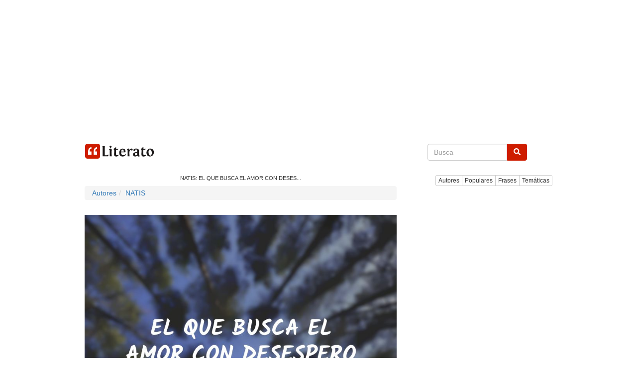

--- FILE ---
content_type: text/html; charset=UTF-8
request_url: https://www.literato.es/p/MjgwMzk/
body_size: 12394
content:
<!DOCTYPE html>
<html xmlns="http://www.w3.org/1999/xhtml" dir="ltr" lang="es">
<head>
<meta http-equiv="Content-Type" content="text/html; charset=UTF-8" />
		<link rel="amphtml" href="https://www.literato.es/p/MjgwMzk/amp/">
		
<title>NATIS: EL QUE BUSCA EL AMOR CON DESES</title>
<link rel="canonical" href="https://www.literato.es/p/MjgwMzk/" />
<meta name="description" content="EL QUE BUSCA EL AMOR CON DESESPERO NO ENCUENTRA EL AMOR VERDADERO... NATIS" />
<link rel="alternate" type="application/rss+xml" title="RSS feed Literato" href="https://feeds.feedburner.com/Literatoes" />
<link rel="shortcut icon" href="/favicon.ico" />
<meta name="p:domain_verify" content="1283e872339c53c71db24a580b4e3a9b"/>
<meta name=viewport content="width=device-width, initial-scale=1">
<meta property="fb:app_id" content="111438902244675" />
<meta property="fb:pages" content="110735262294898" />
<link rel="preload" as="image" href="https://www.literato.es/images/0b/0b890a8ca95e146ae3686e4bd3b8c9d2.jpg" />
<meta property="og:image" content="https://www.literato.es/images/0b/0b890a8ca95e146ae3686e4bd3b8c9d2.jpg" />
<meta name="thumbnail" content="https://www.literato.es/images/0b/0b890a8ca95e146ae3686e4bd3b8c9d2.jpg" />
<meta itemprop="image" content="https://www.literato.es/images/0b/0b890a8ca95e146ae3686e4bd3b8c9d2.jpg" />
<link rel="image_src" href="https://www.literato.es/images/0b/0b890a8ca95e146ae3686e4bd3b8c9d2.jpg" />  
<meta property="og:description" content="EL QUE BUSCA EL AMOR CON DESESPERO NO ENCUENTRA EL AMOR VERDADERO... NATIS"/><meta property="og:title" content="NATIS: EL QUE BUSCA EL AMOR CON DESES"/><meta property="og:type" content="article"/>
<meta property="og:url" content="https://www.literato.es/p/MjgwMzk/" />
<meta property="og:site_name" content="Literato"/>

<link rel="apple-touch-icon" href="/apple-touch-icon-iphone.png" /> 
<link rel="apple-touch-icon" sizes="72x72" href="/apple-touch-icon-ipad.png" /> 
<link rel="apple-touch-icon" sizes="114x114" href="/apple-touch-icon-iphone4.png" />
<link rel="apple-touch-icon" sizes="144x144" href="/apple-touch-icon-ipad3.png" />
<link rel="icon" href="/images/logo-literato-48x48.png" sizes="48x48">
<link rel="icon" href="/images/logo-literato-96x96.png" sizes="96x96">
<link rel="icon" href="/images/logo-literato-192x192.png" sizes="192x192">
<link rel="icon" href="/images/logo-literato-512x512.png" sizes="512x512">
<link rel="icon" href="/images/logo-literato-144x144.png" sizes="144x144">
<meta name="theme-color" content="#db5945">
<!--<link rel="manifest" href="/manifest.json">-->


<link rel="stylesheet" href="//maxcdn.bootstrapcdn.com/bootstrap/4.3.1/css/bootstrap.min.css">
<link rel="stylesheet" href="/css/bootstrap.css?id=79">


<style>.async-hide { opacity: 0 !important} </style>


<!-- Google tag (gtag.js) -->
<script async src="https://www.googletagmanager.com/gtag/js?id=G-B4BK5VFPFQ"></script>
<script>
  window.dataLayer = window.dataLayer || [];
  function gtag(){dataLayer.push(arguments);}
  gtag('js', new Date());

  gtag('config', 'G-B4BK5VFPFQ');
</script>


<style type="text/css">
.skip-to-main-content-link {
    height: 1px;
    margin: -1px;
    opacity: 0;
    overflow: hidden !important;
    position: absolute;
    white-space: nowrap;
    width: 1px;
}
.skip-to-main-content-link:focus {
  left: 50%;
  transform: translateX(-50%);
  opacity: 1;
}

.fa {
    display: inline-block;
    font: normal normal normal 14px/1 FontAwesome;
    text-rendering: auto;
    -webkit-font-smoothing: antialiased;
    -moz-osx-font-smoothing: grayscale;
    transform: translate(0, 0);
}

.fa-quote-left {
	display: inline-block;
	width: 1em;
	height: 1em;
	margin-right: .3em;
	position: relative;
	top: .1em;
	/*font-size: 3em;*/
	color: #333;
	content: url('data:image/svg+xml;utf8,<svg aria-hidden="true" data-prefix="fas" data-icon="quote-left" class="svg-inline--fa fa-quote-left fa-w-16" role="img" xmlns="http://www.w3.org/2000/svg" viewBox="0 0 512 512"><path fill="lightgray" d="M464 256h-80v-64c0-35.3 28.7-64 64-64h8c13.3 0 24-10.7 24-24V56c0-13.3-10.7-24-24-24h-8c-88.4 0-160 71.6-160 160v240c0 26.5 21.5 48 48 48h128c26.5 0 48-21.5 48-48V304c0-26.5-21.5-48-48-48zm-288 0H96v-64c0-35.3 28.7-64 64-64h8c13.3 0 24-10.7 24-24V56c0-13.3-10.7-24-24-24h-8C71.6 32 0 103.6 0 192v240c0 26.5 21.5 48 48 48h128c26.5 0 48-21.5 48-48V304c0-26.5-21.5-48-48-48z"></path></svg>');
}

.fa-bars { 	
	display: inline-block;
	width: 1em;
	height: 1em;
	/*margin-right: .3em;*/
	position: relative;
	top: .1em;
	font-size: 3em;
	color: #333;
	content: url('data:image/svg+xml;utf8,<svg aria-hidden="true" data-prefix="fas" data-icon="bars" class="svg-inline--fa fa-bars fa-w-14" role="img" xmlns="http://www.w3.org/2000/svg" viewBox="0 0 448 512"><path fill="#CE1C00" d="M16 132h416c8.837 0 16-7.163 16-16V76c0-8.837-7.163-16-16-16H16C7.163 60 0 67.163 0 76v40c0 8.837 7.163 16 16 16zm0 160h416c8.837 0 16-7.163 16-16v-40c0-8.837-7.163-16-16-16H16c-8.837 0-16 7.163-16 16v40c0 8.837 7.163 16 16 16zm0 160h416c8.837 0 16-7.163 16-16v-40c0-8.837-7.163-16-16-16H16c-8.837 0-16 7.163-16 16v40c0 8.837 7.163 16 16 16z"></path></svg>');
}



.fa-search { 	
	display: inline-block;
	width: 1em;
	height: 1em;
	/*margin-right: .3em;*/
	position: relative;
	top: .1em;
/*	font-size: 3em;*/
	color: #333;
	content: url('data:image/svg+xml;utf8,<svg aria-hidden="true" data-prefix="fas" data-icon="search" class="svg-inline--fa fa-search fa-w-16" role="img" xmlns="http://www.w3.org/2000/svg" viewBox="0 0 512 512"><path fill="white" d="M505 442.7L405.3 343c-4.5-4.5-10.6-7-17-7H372c27.6-35.3 44-79.7 44-128C416 93.1 322.9 0 208 0S0 93.1 0 208s93.1 208 208 208c48.3 0 92.7-16.4 128-44v16.3c0 6.4 2.5 12.5 7 17l99.7 99.7c9.4 9.4 24.6 9.4 33.9 0l28.3-28.3c9.4-9.4 9.4-24.6.1-34zM208 336c-70.7 0-128-57.2-128-128 0-70.7 57.2-128 128-128 70.7 0 128 57.2 128 128 0 70.7-57.2 128-128 128z"></path></svg>');
}

.btn-primary {
	background-color: #CE1C00;
	border-color: #CE1C00;
}

.btn-primary:hover {
	background-color: red;
	border-color: red;
}

.form-control:focus {
	border-color: #CE1C00;
    outline: 0;
    -webkit-box-shadow: inset 0 1px 1px rgba(0,0,0,.075), 0 0 8px rgba(206, 28, 0, .6);
    box-shadow: inset 0 1px 1px rgba(0,0,0,.075), 0 0 8px rgba(206, 28, 0, .6);
}

.fa-3x {
    font-size: 3em;
}
.fa-2x {
    font-size: 2em;
}


html {
  font-size: 10px;
  -webkit-tap-highlight-color: rgba(0, 0, 0, 0);
}
body {
  margin: 0;
  font-family: "Helvetica Neue", Helvetica, Arial, sans-serif;
  font-size: 14px;
  line-height: 1.42857143;
  color: #333;
  background-color: #fff;
}


.container {
  padding-right: 15px;
  padding-left: 15px;
  margin-right: auto;
  margin-left: auto;
}
.visible-xs,
.visible-sm,
.visible-md,
.visible-lg {
display: none !important;
}
@media (min-width: 768px) {
  .container {width: 750px;}
}
@media (min-width: 992px) {
  .container {width: 970px;}
}

/*
#container {
    margin: 0 auto;
    overflow: hidden;
}*/
@media (max-width: 767px) {
  .visible-xs {display: block !important;}
  .hidden-xs {display: none !important;}
  /*#container { width:100%; }*/
}
@media (min-width: 768px) and (max-width: 991px) {
  .visible-sm {display: block !important;}
  .hidden-sm {display: none !important;}
  /*#container { max-width:860px; }*/

}
@media (min-width: 992px) and (max-width: 1199px) {
  .visible-md {display: block !important;}
  .hidden-md {display: none !important;}
  /*#container { width:860px; }*/
}
@media (min-width: 1200px) {
  .visible-lg {display: block !important;}
  .hidden-lg {display: none !important;}
  /*#container { width:860px; }*/
}
/*
.row:before,
.row:after {
  display: table;
  content: " ";
}

.row:after {
  clear: both;
}

.container:before,
.container:after {
  display: table;
  content: " ";
}*/

.pull-right {
  float: right !important;
}


.col-xs-2, .col-sm-2, .col-md-2, .col-lg-2, 
.col-xs-4, .col-sm-4, .col-md-4, .col-lg-4, 
.col-xs-6, .col-sm-6, .col-md-6, .col-lg-6, 
.col-xs-8, .col-sm-8, .col-md-8, .col-lg-8, 
.col-xs-12, .col-sm-12, .col-md-12, .col-lg-12 {
  position: relative;
  min-height: 1px;
  padding-right: 0px;
  padding-left: 0px;
}
.col-xs-6, .col-xs-12 {float: left;}







.col-xs-12 {width: 100%;}
.col-xs-6 {width: 50%;}


@media (min-width: 768px) {
  .col-sm-4, .col-sm-8 {float: left;}
  .col-sm-8 {width: 66.66666667%;}
  .col-sm-4 {width: 33.33333333%;}
}

@media (min-width: 992px) {
  .col-md-4, .col-md-8 {float: left;}
  .col-md-8 {width: 66.66666667%;}
  .col-md-4 {width: 33.33333333%;}
}

@media (min-width: 1200px) {
  .col-lg-4, .col-lg-8 {float: left;}
  .col-lg-8 {width: 66.66666667%;}
  .col-lg-4 {width: 33.33333333%;}
}





.icon-bar {background-color: #000; }
.navbar-logo { padding:0px;}
.navbar-logo > img { padding-top: 4px; }
.qnormal {width:80%; 
}
#q {
/*	height: 34px;
    padding: 6px 12px;
    font-size: 14px;
	border: 1px solid #ccc;
	border-radius: 4px;*/
	width: calc( 100% - 50px);
}
#search-xs,#topmenu-xs {
     display:none;
}
#frmPesqNormal {
	float:right;
	padding-bottom:40px;
	width:100%;
}
#search { float:right;clear:both;width:100%;height:70px;background-color:white; }
.listmenu { 
    padding-left: 0;
    margin-left: -5px;
    list-style: none;
	display: none;

}
.listmenu > li { float:left; }
.listmenu > li > a { color:gray;font-size: larger; }
.mobile-menu > a { color:gray; }
.mobile-menu { padding-top:4px; }


.quote-text, .qt {
    font-size: larger;
	color:#333333;
}
.quote-text > a, .qt > a{
	color:gray;
}

.quote-text-v2 { font-family: Helvetica,Arial,sans-serif;
    font-size: 22px;
	color:gray;
}

.quote-text-v2 > a{ color:gray; }


.phrases-list,.fl {
    /*padding: 5px 15px 15px;*/
    border-top: 1px solid lightgrey;
    margin-bottom: 10px;
    /*margin-right: 15px;*/

}
.social-link-div {
	width:32px;float:left;display:inline;padding-right:8px;
}
.user-box {
    list-style: none;
    padding-top: 10px;
    padding-bottom: 10px;
    background-color: #f5f5f5;
    font-weight: 600;
	border: 1px solid lightgray;
	clear:both;
}
#tags {
	margin-bottom:10px;
}
.btntoolbar { }
.btntoolbar > a { margin-bottom:10px;padding-right:5px; }
.especiales > li { padding-bottom:5px; }
.rodape > li { padding-bottom:5px; }


.slot_side { display:inline-block; width: 300px; height: 250px; }
.slot_list { display:inline-block; width: 336px; height: 280px; }
@media (max-width: 340px) { 
	.slot_list { width: 300px; height: 250px; } 
}


@media (min-width: 336px) and (max-width: 767px) { .slot_side { width: 336px; height: 280px; } }
@media (min-width: 768px) and (max-width: 991px) { .slot_side { width: 160px; height: 600px; } }
@media (min-width: 992px) and (max-width: 1199px) { .slot_side { width: 300px; height: 600px; } }
@media (min-width: 1200px) { .slot_side { width: 300px; height: 600px; } }

#cab {
    background: #FFF;
    border-bottom: 1px solid #E6E6E6;
    padding: 16px 0;
    height: 62px;
}

.btn-primary {
	font-size: 14px!important;
}

.navbar {padding: 0; margin: 0;}

.row {
	margin: auto;
  /*margin-right: 0px;
  margin-left: 0px;
  padding:0px;*/
}

.pesquisa {
	margin: 0;
}


#frmPesq {
	border: 0;
}

.img-thumbnail {
	padding: 0;
	padding-right: 15px;
	border: unset;
	border-radius: 0;
}

.image-destaque a {
	text-decoration: none;
}






.featured .thumb>a {
    display: block;
    text-decoration: none;
    color: #fff;
    overflow: hidden;
    border-radius: 3px;
    background: #404040;
    line-height: 1.1;
    position: relative;
    height: 113px;
}

.featured .thumb>a>img {
    width: 100%;
	height: 100%;
    min-height: auto;
    position: absolute;
    z-index: 1;
    left: 0;
    right: 0;
    top: -9999px;
    bottom: -9999px;
    margin: auto 0;
}


.featured .thumb.wow>a>span {
    font-size: x-large;
    padding-right: 100px;
}
.featured .thumb>a>span {
    font-size: medium;
	color: #fff;
    font-weight: 300;
    position: absolute;
    z-index: 2;
    left: 0;
    bottom: 0;
    right: 0;
    background: rgba(0,0,0,.5);
    /*padding: 15px 20px;*/
	padding: 5px 5px;
    margin: 0;
    -webkit-transition: background .1s ease;
    transition: background .1s ease;
}

.featured {
    position: relative;
    min-height: 1px;
	width:100%;
    margin-bottom: 40px;
}
h5 { font-size:medium; }
.card { border:0px; }
.img-thumbnail  { border:0px; }
.card-body {	padding:0px; }

.featured .thumb.wow {
  width: 50%;
}

.featured .thumb {
    display: inline-block;
    width: 25%;
    float: left;
    padding: 5px 5px;
}

.featured .thumb.wow>a {
    height: 260px;
}

@media (max-width: 768px) {
	.featured .thumb {
			width: 50%;
			padding: 5px;
	}
	.featured .featured-wow .thumb:nth-child(odd) {
			padding-right: 0;
	}
	.featured .thumb.wow {
			width: 100%;
			//padding-left: 0;
			padding-right: 0;
	}
	.featured .thumb.wow {
    width: 100%;
    padding-left: 0;
    padding-right: 0;
	}
	.featured .thumb.wow>a {
    height: 160px;
		}
}

.thumb.wow>a>span {
    font-size: medium2.2em;
    letter-spacing: .02em;
    padding-right: 20px;
}
}

@media (max-width: 1044px) and (min-width: 769px) {
	.thumb {
			width: 50%;
	}
	
	.thumb.wow>a {
    height: 300px;
	}
}

.lazy-hidden{background:url(/img/loading.gif) 50% 50% no-repeat #eee}
</style>

<!--
<script async src="https://pagead2.googlesyndication.com/pagead/js/adsbygoogle.js"></script>
<script>
     (adsbygoogle = window.adsbygoogle || []).push({
          google_ad_client: "ca-pub-4464150098144622",
          enable_page_level_ads: true
     });
</script>
-->



<script async src="https://pagead2.googlesyndication.com/pagead/js/adsbygoogle.js?client=ca-pub-4464150098144622"
     crossorigin="anonymous"></script>

<!-- literato responsive -->

<ins class="adsbygoogle"
     style="display:block"
     data-ad-client="ca-pub-4464150098144622"
     data-ad-slot="6563561797"
     data-ad-format="auto"></ins>
<script>
     (adsbygoogle = window.adsbygoogle || []).push({});
</script>



</head>
<body style="margin:auto;  text-align:center;">
<a href="#main" class="skip-to-main-content-link">Skip to main content</a>

<script>
function swapsearch() {
	if($('#search-xs').not(':visible'))
	{
		$('#topmenu-xs').hide();	
	}
	$('#search-xs').toggle();
}
function swapmenu() {
	if($('#topmenu-xs').not(':visible'))
	{
		$('#search-xs').hide();
	}
	$('#topmenu-xs').toggle();

}

</script>



<div id="main" class="container">


	<nav class="navbar navbar-default" role="navigation">
		<div class="navbar-header">
			<a class="navbar-brand" href="/"><img width=148 height=30 src="/img/logo-literato-v3.png" alt="literato" /></a>
		</div>

		<div class="visible-xxs">
			<a href='javascript:swapmenu();'><i class="fa fa-bars fa-2x"></i></a>
		</div>
		<div class="row pesquisa">
		<form id="frmPesq" name="frmPesq" action="/search.php" method="get" class="navbar-form" role="search">
			<div class="input-group row justify-content-center align-self-center"> 
				<input class="form-control form-control-dark" placeholder="Busca" id="q" name="q" type="text" autocomplete="off" onfocus="if(this.value == '') {this.value=''}" aria-label="Search">
				<div class="input-group-append">
					<button class="btn btn-primary" type="submit" aria-label="buscar"><i class="fa fa-search"></i></button>
				</div>
			</div>
		</form>
		</div>
	</nav>
<div id="topmenu-xs"><br/>
			<div class="btn-group" role="group" aria-label="...">
				<a href="/autores/" class="btn btn-default btn-xs">Autores</a>
				<a href="/populares/" class="btn btn-default btn-xs">Populares</a>
				<a href="/frases.php" class="btn btn-default btn-xs">Frases</a>
				<a href="/tematicas/" class="btn btn-default btn-xs">Temáticas</a>

			</div>

			<br/>
		</div>

<div class="row">
<!--<div class="col-xs-12 col-sm-8 col-md-8 col-lg-8">-->
	<div class="col-xs-12 col-sm-12 col-md-12 col-lg-8" id="list-content">


<!--<script pagespeed_no_defer="" type="text/javascript" src="//cdnjs.cloudflare.com/ajax/libs/cookieconsent2/1.0.9/cookieconsent.min.js"></script>-->
<script pagespeed_no_defer="" type="text/javascript" src="//cdnjs.cloudflare.com/ajax/libs/jquery/3.3.1/jquery.min.js"></script>
<!--<script pagespeed_no_defer="" type="text/javascript">
    window.cookieconsent_options = {"message":"Este sitio web utiliza cookies para asegurarse de obtener la mejor experiencia en nuestro sitio web","dismiss":"OK","learnMore":"Más","link":"https://www.literato.es/politica.php","theme":"light-bottom"};
</script>-->


<script type='text/javascript' src='https://platform-api.sharethis.com/js/sharethis.js#property=59df306660ff1200126fac92&product=inline-share-buttons' async='async'></script>
<div style="padding-right:0px;"><script type="application/ld+json">
{
  "@context": "http://schema.org",
  "@type": "CreativeWork",
  "mainEntityOfPage": {
    "@type": "WebPage",
    "@id": "https://www.literato.es/p/MjgwMzk/"
  },
  "about":"Quote",
  "headline": "NATIS: EL QUE BUSCA EL AMOR CON DESES",
  "image": {
    "@type": "ImageObject",
    "url": "https://www.literato.es/images/0b/0b890a8ca95e146ae3686e4bd3b8c9d2.jpg",
    "height": 800,
    "width": 800
  },
  "author": {
    "@type": "Person",
    "name": "NATIS"
  },
   "publisher": {
    "@type": "Organization",
    "name": "Literato.es",
    "logo": {
      "@type": "ImageObject",
      "url": "https://www.literato.es/logo-literato-600x60.png",
      "width": 600,
      "height": 60
    }
  },
  "description": "EL QUE BUSCA EL AMOR CON DESESPERO NO ENCUENTRA EL AMOR VERDADERO"
}
</script>
<h1 style="font-size:11px;">NATIS: EL QUE BUSCA EL AMOR CON DESES...</h1>
<ol class='breadcrumb' itemscope itemtype='http://schema.org/BreadcrumbList'>
<li itemprop='itemListElement' itemscope itemtype="http://schema.org/ListItem"><a itemprop="item" href='/autores/'><span itemprop="name">Autores</span></a><meta itemprop="position" content="1" /></li>
<li itemprop='itemListElement' itemscope itemtype="http://schema.org/ListItem"><a itemprop="item" href='/autor/natis/'><span itemprop="name">NATIS</span></a><meta itemprop="position" content="2" /></li>
</ol>
<br/><img src="/images/0b/0b890a8ca95e146ae3686e4bd3b8c9d2.jpg" alt="Frases de NATIS" class="img-responsive" /><br/><div class="sharethis-inline-share-buttons" style="height:32px;"></div><!--<div class="addthis_sharing_toolbox height39"></div>-->
<div>
<p itemprop="itemListElement">
<br/>
<i class="fa fa-quote-left fa-2x pull-left"></i>
<span class="quote-text">EL QUE BUSCA EL AMOR CON DESESPERO NO ENCUENTRA EL AMOR VERDADERO</span>
<br/>
<br/>
		<a href="/autor/natis/" class="btn btn-info" role="button">NATIS</a>	
	<br/>
</p>
</div>

<div class="featured"  style="height:auto;display: inline-block;">
	<div class="thumb-wrap">
				<div class="thumb">
		<a href="https://www.literato.es/frases_para_pensar/" alt="Frases para Pensar">
		<img src="/tema/frases_para_pensar.jpg" style="object-fit:cover;" loading="lazy" width="228" height="90" alt="Frases para Pensar">
		<span>Frases para Pensar</span>
		</a>
		</div>
				<div class="thumb">
		<a href="https://www.literato.es/frases_bonitas/" alt="Frases Bonitas">
		<img src="/tema/frases_bonitas.jpg" style="object-fit:cover;" loading="lazy" width="228" height="90" alt="Frases Bonitas">
		<span>Frases Bonitas</span>
		</a>
		</div>
				<div class="thumb">
		<a href="https://www.literato.es/frases_cortas_de_mario_benedetti/" alt="Frases Cortas de Mario Benedetti">
		<img src="/tema/frases_cortas_de_mario_benedetti.jpg" style="object-fit:cover;" loading="lazy" width="228" height="90" alt="Frases Cortas de Mario Benedetti">
		<span>Frases Cortas de Mario Benedetti</span>
		</a>
		</div>
				<div class="thumb">
		<a href="https://www.literato.es/frases_de_dolor/" alt="frases de dolor">
		<img src="/tema/frases_de_dolor.jpg" style="object-fit:cover;" loading="lazy" width="228" height="90" alt="frases de dolor">
		<span>frases de dolor</span>
		</a>
		</div>
			</div>
</div>
<br/>
		<script async src="//pagead2.googlesyndication.com/pagead/js/adsbygoogle.js"></script>
		<ins class="adsbygoogle"
			 style="display:block"
			 data-ad-format="autorelaxed"
			 data-ad-client="ca-pub-4464150098144622"
			 data-ad-slot="3015882996"></ins>
		<script>
			 (adsbygoogle = window.adsbygoogle || []).push({});
		</script>
		<h2>Temáticas Relacionadas</h2><div class='btntoolbar' style='display: inline-block;'><a href="/frases_cortas_de_amor/" class="btn btn-default btn-xs">Frases Cortas de Amor</a>&nbsp;<a href="/frases_de_amor_imposible/" class="btn btn-default btn-xs">Frases de Amor Imposible</a>&nbsp;<a href="/frases_de_amor_a_distancia/" class="btn btn-default btn-xs">frases de amor a distancia</a>&nbsp;<a href="/frases_de_amor/" class="btn btn-default btn-xs">Frases de Amor</a>&nbsp;<a href="/frases_cortas_de_amor_del_poeta_pablo_neruda/" class="btn btn-default btn-xs">frases cortas de amor del poeta pablo neruda</a>&nbsp;</div>
	<div class="clever-core-ads"></div>
	<br><h2>Más frases</h2>
<a href='/p/MjgwNDA/'><img src="/images/03/03d6eca3411c476c682d10e85428c967.jpg" alt="frases de Francisco Vzz" width=800 height=800 class="img-fluid" loading="lazy"></a><br/><br/><div class="addthis_inline_share_toolbox_8u7r" style="text-align: center;" data-url="https://www.literato.es/p/MjgwNDA/" style="opacity:0.7;"></div><a href='/p/MjgwNDA/'><div class='fl' style='content-visibility:auto;'><p itemprop='itemListElement' style='min-height:70px;'><br/><i class='fa fa-quote-left pull-left'></i><span class='qt'>No persigas el amor, deja que el te alcance</span></p></div></a><div style="padding-right:10px;">
<!-- pub content related -->
<script async src="//pagead2.googlesyndication.com/pagead/js/adsbygoogle.js"></script>
<ins class="adsbygoogle"
     style="display:block"
     data-ad-format="autorelaxed"
     data-ad-client="ca-pub-4464150098144622"
     data-ad-slot="3015882996"></ins>
<script>
     (adsbygoogle = window.adsbygoogle || []).push({});
</script>
</div>

<!--
<script async src="//pagead2.googlesyndication.com/pagead/js/adsbygoogle.js"></script>
<ins class="adsbygoogle slot_list"
	style="display:block"
	data-ad-client="ca-pub-4464150098144622"
	data-ad-slot="6563561797"
	data-ad-format="rectangle"></ins>
<script>
(adsbygoogle = window.adsbygoogle || []).push({});
</script>
--><br/><a href='/p/MjgwNDE/'><img src="/images/aa/aa669fe24aabb489080c05a96e7f594b.jpg" alt="frases de Alexander Salas" width=800 height=800 class="img-fluid" loading="lazy"></a><br/><br/><div class="addthis_inline_share_toolbox_8u7r" style="text-align: center;" data-url="https://www.literato.es/p/MjgwNDE/" style="opacity:0.7;"></div><a href='/p/MjgwNDE/'><div class='fl' style='content-visibility:auto;'><p itemprop='itemListElement' style='min-height:70px;'><br/><i class='fa fa-quote-left pull-left'></i><span class='qt'>amor: perdonar, el verdadero amor consta de la palabra perdón si no somos capaces de eso no era amor, de o contrario viviriamos con el alma envenenada..!</span></p></div></a><a href='/p/MjgwNDM/'><img src="/images/08/08b41ec0a7a71415ee6b932e222d8af3.jpg" alt="frases de RUben DARIO" width=800 height=800 class="img-fluid" loading="lazy"></a><br/><br/><div class="addthis_inline_share_toolbox_8u7r" style="text-align: center;" data-url="https://www.literato.es/p/MjgwNDM/" style="opacity:0.7;"></div><a href='/p/MjgwNDM/'><div class='fl' style='content-visibility:auto;'><p itemprop='itemListElement' style='min-height:70px;'><br/><i class='fa fa-quote-left pull-left'></i><span class='qt'>QUIERO SABER TODO LO POEMA SOBRE RUBEN DARIP</span></p></div></a><a href='/p/MjgwNDU/'><div class='fl' style='content-visibility:auto;'><p itemprop='itemListElement' style='min-height:70px;'><br/><i class='fa fa-quote-left pull-left'></i><span class='qt'>¿QUE ESTAS HACIENDO? Dame un minuto, quiero decirte: Cuando tu corazón esta quebrantado, YO ESTOY CERCA DE TI. No hay nadie que me lo impida, porque NADA NI NADIE, TE APARTARA JAMAS DE MI. Cada una ...</span></p></div></a><div class="addthis_inline_share_toolbox_8u7r" style="text-align: center;" data-url="https://www.literato.es/p/MjgwNDU/" style="opacity:0.7;"></div></div>
</div>
<div class="col-xs-12 col-sm-12 col-md-12 col-lg-4" style="text-align: right;padding-left: 15px;content-visibility: auto;">
<!--<div class="d-none d-lg-block d-xl-none col-lg-4" style="text-align: right;">-->
<!--<div class="d-none d-lg-block col-lg-4" style="text-align: right;">-->

		<div id="topmenu" class="d-none d-lg-block d-xl-block"><br/>
			<div class="btn-group" role="group" aria-label="...">
				<a href="/autores/" class="btn btn-default btn-xs">Autores</a>
				<a href="/populares/" class="btn btn-default btn-xs">Populares</a>
				<a href="/frases.php" class="btn btn-default btn-xs">Frases</a>
				<a href="/tematicas/" class="btn btn-default btn-xs">Temáticas</a>

			</div>
		</div>
<!--
		<div id="search" class="hidden-xs">
			<br/>
			<form role="search" action="/search.php" method="get" id="frmPesqNormal" name="frmPesqNormal">
			<input type="text" placeholder="" id="q" class="qnormal" name="q" value="">
						<button type="submit" class="btn"><i class="fa fa-search"></i></button>
			</form>
			<br/>
		</div>
-->


<!--
<script async src="//pagead2.googlesyndication.com/pagead/js/adsbygoogle.js"></script>
<ins class="adsbygoogle"
     style="display:block"
     data-ad-format="autorelaxed"
     data-ad-client="ca-pub-4464150098144622"
     data-ad-slot="3015882996"></ins>
<script>
     (adsbygoogle = window.adsbygoogle || []).push({});
</script>
-->

<div class="d-none d-lg-block d-xl-block" style="content-visibility: auto;">
<br/><br/>
	<!--<div class="addthis_inline_follow_toolbox"></div>-->

		<div style="clear:both;">
		<script async src="https://pagead2.googlesyndication.com/pagead/js/adsbygoogle.js"></script>
<!-- links-quadrado -->
<ins class="adsbygoogle"
     style="display:block"
     data-ad-client="ca-pub-4464150098144622"
     data-ad-slot="6572395361"
     data-ad-format="link"
     data-full-width-responsive="true"></ins>
<script>
     (adsbygoogle = window.adsbygoogle || []).push({});
</script>
		</div>
			<h2>Especiales</h2>
		<!--<ul class="list-unstyled especiales">-->
		<div class='btntoolbar'>
		<a href="/frases_de_amor/" class="btn btn-default btn-xs">frases de amor</a>&nbsp;<a href="/frases_romanticas/" class="btn btn-default btn-xs">frases romanticas</a>&nbsp;<a href="/frases_cortas_de_amor/" class="btn btn-default btn-xs">frases cortas de amor</a>&nbsp;<a href="/frases_de_desamor/" class="btn btn-default btn-xs">frases de desamor</a>&nbsp;<a href="/te_extrano/" class="btn btn-default btn-xs">te extraño</a>&nbsp;<a href="/frases_de_despedida/" class="btn btn-default btn-xs">frases de despedida</a>&nbsp;<a href="/frases_para_enamorar/" class="btn btn-default btn-xs">frases para enamorar</a>&nbsp;<a href="/frases_tristes/" class="btn btn-default btn-xs">frases tristes</a>&nbsp;<a href="/frases_de_reflexion/" class="btn btn-default btn-xs">frases de reflexión</a>&nbsp;<a href="/frases_de_decepcion/" class="btn btn-default btn-xs">Frases de decepción</a>&nbsp;<a href="/frases_de_agradecimiento/" class="btn btn-default btn-xs">frases de agradecimiento</a>&nbsp;<a href="/frases_lindas/" class="btn btn-default btn-xs">frases lindas</a>&nbsp;<a href="/frases_de_buenos_dias/" class="btn btn-default btn-xs">frases de buenos días</a>&nbsp;<a href="/frases_de_cumpleanos/" class="btn btn-default btn-xs">frases de cumpleaños</a>&nbsp;<a href="/frases_positivas/" class="btn btn-default btn-xs">frases positivas</a>&nbsp;<a href="/frases_de_canciones/" class="btn btn-default btn-xs">frases de canciones</a>&nbsp;<a href="/frases_de_autoestima/" class="btn btn-default btn-xs">frases de autoestima</a>&nbsp;<a href="/frases_de_exito/" class="btn btn-default btn-xs">Frases de éxito</a>&nbsp;<a href="/frases_budistas/" class="btn btn-default btn-xs">frases budistas</a>&nbsp;<a href="/frases_de_amistad/" class="btn btn-default btn-xs">frases de amistad</a>&nbsp;<a href="/frases_de_esperanza/" class="btn btn-default btn-xs">frases de esperanza</a>&nbsp;<a href="/frases_de_companerismo/" class="btn btn-default btn-xs">frases de compañerismo</a>&nbsp;<a href="/frases_de_aliento/" class="btn btn-default btn-xs">frases de aliento</a>&nbsp;<a href="/frases_sarcasticas/" class="btn btn-default btn-xs">frases sarcasticas</a>&nbsp;<a href="/frases_para_pensar/" class="btn btn-default btn-xs">frases para pensar</a>&nbsp;
		<!--</ul>-->
		</div>
	
</div>

</div>
</div>

<br/>
<ul class="list-inline rodape" style="content-visibility: auto;">
<li><a href="/biblia/" style="font-size:15px;">biblia</a>&nbsp;</li>
<li><a href="/contactar.php">contactar</a>&nbsp;</li>
<li><a href="/politica.php">política de privacidad</a>&nbsp;</li>
<li><a href="/partners.php">parceros</a>&nbsp;</li>
<li><a href="https://www.facebook.com/literato.es">Facebook</a>&nbsp;</li>
<li><a href="https://twitter.com/literato_es">Twitter</a>&nbsp;</li>
<!--<li>
<a href="//www.dmca.com/Protection/Status.aspx?ID=3bd6eca1-218c-4f6f-8947-54000159230d" title="DMCA.com Protection Status" class="dmca-badge"> <img class="lazy" width=100 height=20 src="https://images.dmca.com/Badges/dmca-badge-w100-5x1-05.png?ID=3bd6eca1-218c-4f6f-8947-54000159230d"  alt="DMCA.com Protection Status" /></a>  <script src="https://images.dmca.com/Badges/DMCABadgeHelper.min.js"> </script>
</li>-->


</ul>

</div>
</div>
    <div class="overlay"></div>

<!--<script src="https://code.jquery.com/jquery-3.3.1.slim.min.js" integrity="sha384-q8i/X+965DzO0rT7abK41JStQIAqVgRVzpbzo5smXKp4YfRvH+8abtTE1Pi6jizo" crossorigin="anonymous"></script>
--><script>
function sf(url) {
	//window.open('https://www.facebook.com/sharer/sharer.php?u=https://www.literato.es/p/'+url+'/', '_blank','menubar=no,toolbar=no,resizable=yes,scrollbars=yes,height=600,width=600');
}
function sg(url) {
	//window.open('https://plus.google.com/share?url=https://www.literato.es/p/'+url+'/', '_blank', 'menubar=no,toolbar=no,resizable=yes,scrollbars=yes,height=600,width=600');
}
function st(url) {
	//window.open('https://twitter.com/share?url=https://www.literato.es/p/'+url+'/', '_blank', 'menubar=no,toolbar=no,resizable=yes,scrollbars=yes,height=600,width=600');
}
</script>
<!--
<script async src="//pagead2.googlesyndication.com/pagead/js/adsbygoogle.js"></script>
<script>
     (adsbygoogle = window.adsbygoogle || []).push({
          google_ad_client: "ca-pub-4464150098144622",
          enable_page_level_ads: true
     });
</script>-->


<script>
/* Lazy Load XT 1.0.0 | MIT License */
/*
!function(a,b,c,d){function e(a,b){return a[b]===d?s[b]:a[b]}function f(a,b){var c=s["on"+a];c&&(v(c)?c.call(b[0]):b.addClass(c.addClass||"").removeClass(c.removeClass||"")),b.trigger("lazy"+a,[b]),j()}function g(b){f(b.type,a(this).off(o,g))}function h(c){if(y.length){c=c||s.forceLoad,z=1/0;var d,e,h=u.scrollTop(),i=b.innerHeight||u.height(),j=b.innerWidth||u.width();for(d=0,e=y.length;e>d;d++){var k,l=y[d],n=l[0],p=l[m],r=!1,t=c;if(a.contains(q,n)){if(c||!p.visibleOnly||n.offsetWidth||n.offsetHeight){if(!t){var w=n.getBoundingClientRect(),x=p.edgeX,A=p.edgeY;k=w.top+h-A-i,t=h>=k&&w.bottom>-A&&w.left<=j+x&&w.right>-x}if(t){f("show",l);var B=p.srcAttr,C=v(B)?B(l):n.getAttribute(B);C&&(l.on(o,g),n.src=C),r=!0}else z>k&&(z=k)}}else r=!0;r&&(y.splice(d--,1),e--)}e||f("complete",a(q))}}function i(){A>1?(A=1,h(),setTimeout(i,s.throttle)):A=0}function j(a){y.length&&(a&&"scroll"===a.type&&a.currentTarget===b&&z>=u.scrollTop()||(A||setTimeout(i,0),A=2))}function k(){u.lazyLoadXT(),j()}function l(){h(!0)}var m="lazyLoadXT",n="lazied",o="load error",p="lazy-hidden",q=c.documentElement||c.body,r=b.onscroll===d||!!b.operamini||!q.getBoundingClientRect,s={autoInit:!0,selector:"img[data-src]",blankImage:"[data-uri]",throttle:99,forceLoad:r,loadEvent:"pageshow",updateEvent:"load orientationchange resize scroll touchmove",forceEvent:"",oninit:{removeClass:"lazy"},onshow:{addClass:p},onload:{removeClass:p,addClass:"lazy-loaded"},onerror:{removeClass:p},checkDuplicates:!0},t={srcAttr:"data-src",edgeX:0,edgeY:0,visibleOnly:!0},u=a(b),v=a.isFunction,w=a.extend,x=a.data||function(b,c){return a(b).data(c)},y=[],z=0,A=0;a[m]=w(s,t,a[m]),a.fn[m]=function(c){c=c||{};var d,g=e(c,"blankImage"),h=e(c,"checkDuplicates"),i=e(c,"scrollContainer"),k={};a(i).on("scroll",j);for(d in t)k[d]=e(c,d);return this.each(function(){if(this===b)a(s.selector).lazyLoadXT(c);else{if(h&&x(this,n))return;var d=a(this).data(n,1);g&&"IMG"===d[0].tagName&&!this.src&&(this.src=g),d[m]=w({},k),f("init",d),y.push(d)}})},a(c).ready(function(){f("start",u),u.on(s.loadEvent,k).on(s.updateEvent,j).on(s.forceEvent,l),s.autoInit&&k()})}(window.jQuery||window.Zepto,window,document);
*/
	</script>

   <script>
/*
    $(window).on('ajaxComplete', function() {
        setTimeout(function() {
            $(window).lazyLoadXT();
        }, 50);
    });
*/
    </script>





<!--
<script type="text/javascript">
var speedKit = {
  appName: 'fabulous-slope-85',
  whitelist: [
/* START Default Whitelist + Third Party Content */
    {
      host: [
        /literato\.es$/,
        "cdnjs.cloudflare.com",
        "code.jquery.com",
        "fonts.googleapis.com",
        "fonts.gstatic.com"
      ]
    },
    {
      url: [
        "cdnjs.cloudflare.com/ajax/libs/cookieconsent2/1.0.9/cookieconsent.min.js",
        "cdnjs.cloudflare.com/ajax/libs/font-awesome/4.3.0/css/font-awesome.min.css",
        "code.jquery.com/jquery-3.3.1.slim.min.js",
        "tpc.googlesyndication.com/sadbundle/$csp%3Der3%26dns%3Doff$/10830621344852106198/anime.min.js"
      ]
    }
/* END Default Whitelist */
  ],
  blacklist: [
/* START Not Static Content */
    {
      contentType: ['document']
    },
/* END Not Static Content */],
};
!function(e,n,t,r,i,o){function c(){return"https://"+(r.appDomain||"{}.app.baqend.com".replace("{}",r.appName))+"/v1"}function u(e,n,t){var r;e.put(location.origin+"/"+n,new Response(null,{status:200,statusText:(r=t,JSON.stringify(r,function(e,n){return n instanceof RegExp?"regexp:/"+n.source+"/"+(n.flags||""):n}))}))}var s;"serviceWorker"in n&&(window.SpeedKit={subscribe:function(){return"Notification"in window?Notification.requestPermission().then(function(e){return"denied"===e?"denied":"granted"!==e?"undecided":n.serviceWorker.ready.then(function(e){var n=e.pushManager;return function(e){return e.getSubscription().then(function(e){return!!e})}(n).then(function(e){return!!e||function(e){return fetch(c()+"/config/VAPIDPublicKey").then(function(e){return e.arrayBuffer()}).then(function(e){return{applicationServerKey:e,userVisibleOnly:!0}}).then(function(n){return e.subscribe(n)}).then(function(e){var n={subscription:e,devicetype:"WebPush"};return fetch(c()+"/db/Device/register",{method:"POST",credentials:"include",body:JSON.stringify(n),headers:{"Content-Type":"application/json"}})}).then(function(e){return 200===e.status},function(){return!1})}(n)})}).then(function(e){return e?"registered":"unregistered"})}):Promise.resolve("unsupported")}},o=r.sw||"/sw.js",!r.disabled&&(!(s=n.userAgent.match(/chrome\/(\d+)/i))||n.userAgent.match(/edge\//i)||parseInt(s[1],10)>=61)?(n.serviceWorker.register(o,{scope:r.scope||"/"}).then(function(n){window.addEventListener("unload",function(){n.active&&n.active.postMessage({type:"send-cookies",data:e.cookie})})}),"undefined"!=typeof caches&&caches.open("baqend-speedkit").then(function(n){u(n,"com.baqend.speedkit.screen",{dpr:window.devicePixelRatio,width:window.screen.width}),u(n,"com.baqend.speedkit.config",r),u(n,"com.baqend.speedkit.cookie",e.cookie)})):n.serviceWorker.getRegistration(o).then(function(e){return!!e&&e.unregister()}))}(document,navigator,0,"undefined"!=typeof speedKit?speedKit:config);
</script>
-->

<style>
/*.fa { padding: 10px;width:40px;text-align: center;text-decoration: none;margin: 2px 2px;}*/
.fa:hover {opacity: 0.5;}
.fa-facebook {background: #3B5998;color: white;}
.fa-twitter {background: #55ACEE;color: white;}
.fa-pinterest {background: #cb2027;color: white;}
.fa-whatsapp {background: #4dc247;color: white;}
.redondos {  padding: 10px;  font-size: large;  width: 38px;  text-align: center;  text-decoration: none;  margin: 2px 2px;  border-radius: 50%;  opacity: 0.7;}
.fa-facebook { display: inline-block; width: 30px;height: 30px;position: relative;top: .1em;content: url('data:image/svg+xml;utf8,<svg aria-hidden="true" focusable="false" data-prefix="fab" data-icon="facebook-f" class="svg-inline--fa fa-facebook-f fa-w-10" role="img" xmlns="http://www.w3.org/2000/svg" viewBox="0 0 320 512"><path fill="white" d="M279.14 288l14.22-92.66h-88.91v-60.13c0-25.35 12.42-50.06 52.24-50.06h40.42V6.26S260.43 0 225.36 0c-73.22 0-121.08 44.38-121.08 124.72v70.62H22.89V288h81.39v224h100.17V288z"></path></svg>');}
.fa-pinterest { display: inline-block;width: 30px;height: 30px;position: relative;top: .1em;content: url('data:image/svg+xml;utf8,<svg aria-hidden="true" focusable="false" data-prefix="fab" data-icon="pinterest-p" class="svg-inline--fa fa-pinterest-p fa-w-12" role="img" xmlns="http://www.w3.org/2000/svg" viewBox="0 0 384 512"><path fill="white" d="M204 6.5C101.4 6.5 0 74.9 0 185.6 0 256 39.6 296 63.6 296c9.9 0 15.6-27.6 15.6-35.4 0-9.3-23.7-29.1-23.7-67.8 0-80.4 61.2-137.4 140.4-137.4 68.1 0 118.5 38.7 118.5 109.8 0 53.1-21.3 152.7-90.3 152.7-24.9 0-46.2-18-46.2-43.8 0-37.8 26.4-74.4 26.4-113.4 0-66.2-93.9-54.2-93.9 25.8 0 16.8 2.1 35.4 9.6 50.7-13.8 59.4-42 147.9-42 209.1 0 18.9 2.7 37.5 4.5 56.4 3.4 3.8 1.7 3.4 6.9 1.5 50.4-69 48.6-82.5 71.4-172.8 12.3 23.4 44.1 36 69.3 36 106.2 0 153.9-103.5 153.9-196.8C384 71.3 298.2 6.5 204 6.5z"></path></svg>');}
.fa-twitter { display: inline-block;  width: 30px;height: 30px;position: relative;top: .1em;content: url('data:image/svg+xml;utf8,<svg aria-hidden="true" focusable="false" data-prefix="fab" data-icon="twitter" class="svg-inline--fa fa-twitter fa-w-16" role="img" xmlns="http://www.w3.org/2000/svg" viewBox="0 0 512 512"><path fill="white" d="M459.37 151.716c.325 4.548.325 9.097.325 13.645 0 138.72-105.583 298.558-298.558 298.558-59.452 0-114.68-17.219-161.137-47.106 8.447.974 16.568 1.299 25.34 1.299 49.055 0 94.213-16.568 130.274-44.832-46.132-.975-84.792-31.188-98.112-72.772 6.498.974 12.995 1.624 19.818 1.624 9.421 0 18.843-1.3 27.614-3.573-48.081-9.747-84.143-51.98-84.143-102.985v-1.299c13.969 7.797 30.214 12.67 47.431 13.319-28.264-18.843-46.781-51.005-46.781-87.391 0-19.492 5.197-37.36 14.294-52.954 51.655 63.675 129.3 105.258 216.365 109.807-1.624-7.797-2.599-15.918-2.599-24.04 0-57.828 46.782-104.934 104.934-104.934 30.213 0 57.502 12.67 76.67 33.137 23.715-4.548 46.456-13.32 66.599-25.34-7.798 24.366-24.366 44.833-46.132 57.827 21.117-2.273 41.584-8.122 60.426-16.243-14.292 20.791-32.161 39.308-52.628 54.253z"></path></svg>');}
.fa-whatsapp { display: inline-block; width: 30px;height: 30px;position: relative;top: .1em;content: url('data:image/svg+xml;utf8,<svg aria-hidden="true" focusable="false" data-prefix="fab" data-icon="whatsapp" class="svg-inline--fa fa-whatsapp fa-w-14" role="img" xmlns="http://www.w3.org/2000/svg" viewBox="0 0 448 512"><path fill="white" d="M380.9 97.1C339 55.1 283.2 32 223.9 32c-122.4 0-222 99.6-222 222 0 39.1 10.2 77.3 29.6 111L0 480l117.7-30.9c32.4 17.7 68.9 27 106.1 27h.1c122.3 0 224.1-99.6 224.1-222 0-59.3-25.2-115-67.1-157zm-157 341.6c-33.2 0-65.7-8.9-94-25.7l-6.7-4-69.8 18.3L72 359.2l-4.4-7c-18.5-29.4-28.2-63.3-28.2-98.2 0-101.7 82.8-184.5 184.6-184.5 49.3 0 95.6 19.2 130.4 54.1 34.8 34.9 56.2 81.2 56.1 130.5 0 101.8-84.9 184.6-186.6 184.6zm101.2-138.2c-5.5-2.8-32.8-16.2-37.9-18-5.1-1.9-8.8-2.8-12.5 2.8-3.7 5.6-14.3 18-17.6 21.8-3.2 3.7-6.5 4.2-12 1.4-32.6-16.3-54-29.1-75.5-66-5.7-9.8 5.7-9.1 16.3-30.3 1.8-3.7.9-6.9-.5-9.7-1.4-2.8-12.5-30.1-17.1-41.2-4.5-10.8-9.1-9.3-12.5-9.5-3.2-.2-6.9-.2-10.6-.2-3.7 0-9.7 1.4-14.8 6.9-5.1 5.6-19.4 19-19.4 46.3 0 27.3 19.9 53.7 22.6 57.4 2.8 3.7 39.1 59.7 94.8 83.8 35.2 15.2 49 16.5 66.6 13.9 10.7-1.6 32.8-13.4 37.4-26.4 4.6-13 4.6-24.1 3.2-26.4-1.3-2.5-5-3.9-10.5-6.6z"></path></svg>');}
.box-social-square { float:left; }
</style>


<!--
<script src="/include/cookiechoices.js"></script>
<script>
  document.addEventListener('DOMContentLoaded', function(event) {
    cookieChoices.showCookieConsentBar('Las cookies nos permiten ofrecer nuestros servicios. Al utilizar nuestros servicios, aceptas el uso de cookies.',
      'Cerca', 'saber mas', '/politica.php');
  });
</script>
-->

<script defer src="https://static.cloudflareinsights.com/beacon.min.js/vcd15cbe7772f49c399c6a5babf22c1241717689176015" integrity="sha512-ZpsOmlRQV6y907TI0dKBHq9Md29nnaEIPlkf84rnaERnq6zvWvPUqr2ft8M1aS28oN72PdrCzSjY4U6VaAw1EQ==" data-cf-beacon='{"version":"2024.11.0","token":"30a7f5e0938d4d598f6f2ebf83075b15","r":1,"server_timing":{"name":{"cfCacheStatus":true,"cfEdge":true,"cfExtPri":true,"cfL4":true,"cfOrigin":true,"cfSpeedBrain":true},"location_startswith":null}}' crossorigin="anonymous"></script>
</body>
</html>


--- FILE ---
content_type: text/html; charset=utf-8
request_url: https://www.google.com/recaptcha/api2/aframe
body_size: 267
content:
<!DOCTYPE HTML><html><head><meta http-equiv="content-type" content="text/html; charset=UTF-8"></head><body><script nonce="feLBowbKYwiAvIQamV-e6w">/** Anti-fraud and anti-abuse applications only. See google.com/recaptcha */ try{var clients={'sodar':'https://pagead2.googlesyndication.com/pagead/sodar?'};window.addEventListener("message",function(a){try{if(a.source===window.parent){var b=JSON.parse(a.data);var c=clients[b['id']];if(c){var d=document.createElement('img');d.src=c+b['params']+'&rc='+(localStorage.getItem("rc::a")?sessionStorage.getItem("rc::b"):"");window.document.body.appendChild(d);sessionStorage.setItem("rc::e",parseInt(sessionStorage.getItem("rc::e")||0)+1);localStorage.setItem("rc::h",'1769101330873');}}}catch(b){}});window.parent.postMessage("_grecaptcha_ready", "*");}catch(b){}</script></body></html>